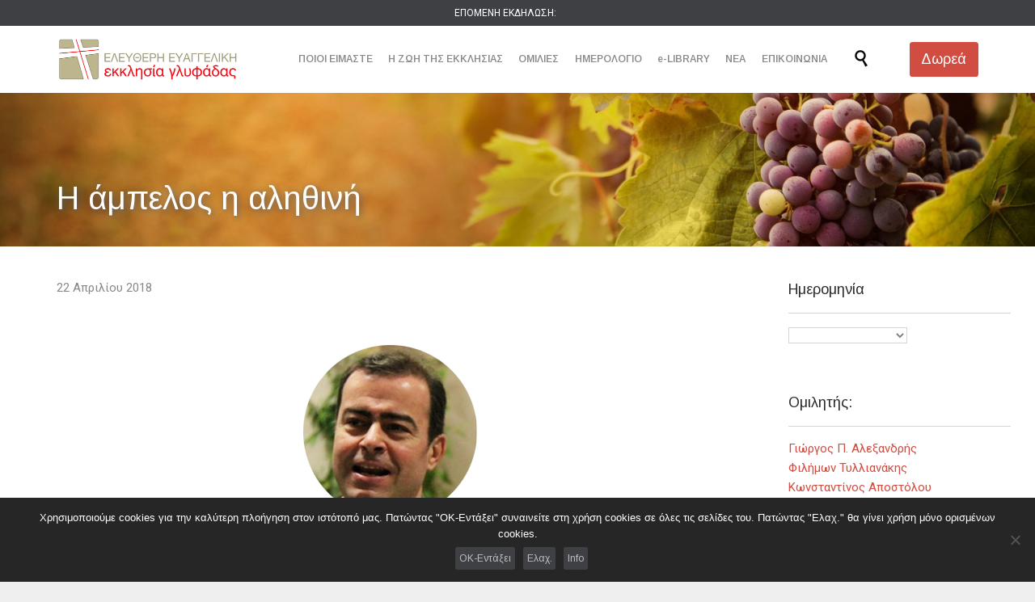

--- FILE ---
content_type: text/html; charset=UTF-8
request_url: https://www.glfchurch.gr/sermon/i-ampelos-i-alithini/
body_size: 76060
content:

<!DOCTYPE html>
<html lang="el" class="no-ie no-js">

<head>
	<meta charset="UTF-8" />
	<meta http-equiv="X-UA-Compatible" content="IE=edge,chrome=1" />
	<meta name="viewport" content="width=device-width, initial-scale=1">

	<link rel="pingback" href="https://www.glfchurch.gr/xmlrpc.php" />
	<title>Η άμπελος η αληθινή &#8211; Ελεύθερη Ευαγγελική Εκκλησία Γλυφάδας</title>
<meta name='robots' content='max-image-preview:large' />
	<style>img:is([sizes="auto" i], [sizes^="auto," i]) { contain-intrinsic-size: 3000px 1500px }</style>
	<link rel='dns-prefetch' href='//fonts.googleapis.com' />
<link rel="alternate" type="application/rss+xml" title="Ροή RSS &raquo; Ελεύθερη Ευαγγελική Εκκλησία Γλυφάδας" href="https://www.glfchurch.gr/feed/" />
<link rel="alternate" type="application/rss+xml" title="Ροή Σχολίων &raquo; Ελεύθερη Ευαγγελική Εκκλησία Γλυφάδας" href="https://www.glfchurch.gr/comments/feed/" />
<link rel="alternate" type="text/calendar" title="Ελεύθερη Ευαγγελική Εκκλησία Γλυφάδας &raquo; iCal Feed" href="https://www.glfchurch.gr/events/?ical=1" />
<link rel="alternate" type="application/rss+xml" title="Ροή Σχολίων Ελεύθερη Ευαγγελική Εκκλησία Γλυφάδας &raquo; Η άμπελος η αληθινή" href="https://www.glfchurch.gr/sermon/i-ampelos-i-alithini/feed/" />
<script type="text/javascript">
/* <![CDATA[ */
window._wpemojiSettings = {"baseUrl":"https:\/\/s.w.org\/images\/core\/emoji\/15.0.3\/72x72\/","ext":".png","svgUrl":"https:\/\/s.w.org\/images\/core\/emoji\/15.0.3\/svg\/","svgExt":".svg","source":{"concatemoji":"https:\/\/www.glfchurch.gr\/wp-includes\/js\/wp-emoji-release.min.js?ver=6.7.3"}};
/*! This file is auto-generated */
!function(i,n){var o,s,e;function c(e){try{var t={supportTests:e,timestamp:(new Date).valueOf()};sessionStorage.setItem(o,JSON.stringify(t))}catch(e){}}function p(e,t,n){e.clearRect(0,0,e.canvas.width,e.canvas.height),e.fillText(t,0,0);var t=new Uint32Array(e.getImageData(0,0,e.canvas.width,e.canvas.height).data),r=(e.clearRect(0,0,e.canvas.width,e.canvas.height),e.fillText(n,0,0),new Uint32Array(e.getImageData(0,0,e.canvas.width,e.canvas.height).data));return t.every(function(e,t){return e===r[t]})}function u(e,t,n){switch(t){case"flag":return n(e,"\ud83c\udff3\ufe0f\u200d\u26a7\ufe0f","\ud83c\udff3\ufe0f\u200b\u26a7\ufe0f")?!1:!n(e,"\ud83c\uddfa\ud83c\uddf3","\ud83c\uddfa\u200b\ud83c\uddf3")&&!n(e,"\ud83c\udff4\udb40\udc67\udb40\udc62\udb40\udc65\udb40\udc6e\udb40\udc67\udb40\udc7f","\ud83c\udff4\u200b\udb40\udc67\u200b\udb40\udc62\u200b\udb40\udc65\u200b\udb40\udc6e\u200b\udb40\udc67\u200b\udb40\udc7f");case"emoji":return!n(e,"\ud83d\udc26\u200d\u2b1b","\ud83d\udc26\u200b\u2b1b")}return!1}function f(e,t,n){var r="undefined"!=typeof WorkerGlobalScope&&self instanceof WorkerGlobalScope?new OffscreenCanvas(300,150):i.createElement("canvas"),a=r.getContext("2d",{willReadFrequently:!0}),o=(a.textBaseline="top",a.font="600 32px Arial",{});return e.forEach(function(e){o[e]=t(a,e,n)}),o}function t(e){var t=i.createElement("script");t.src=e,t.defer=!0,i.head.appendChild(t)}"undefined"!=typeof Promise&&(o="wpEmojiSettingsSupports",s=["flag","emoji"],n.supports={everything:!0,everythingExceptFlag:!0},e=new Promise(function(e){i.addEventListener("DOMContentLoaded",e,{once:!0})}),new Promise(function(t){var n=function(){try{var e=JSON.parse(sessionStorage.getItem(o));if("object"==typeof e&&"number"==typeof e.timestamp&&(new Date).valueOf()<e.timestamp+604800&&"object"==typeof e.supportTests)return e.supportTests}catch(e){}return null}();if(!n){if("undefined"!=typeof Worker&&"undefined"!=typeof OffscreenCanvas&&"undefined"!=typeof URL&&URL.createObjectURL&&"undefined"!=typeof Blob)try{var e="postMessage("+f.toString()+"("+[JSON.stringify(s),u.toString(),p.toString()].join(",")+"));",r=new Blob([e],{type:"text/javascript"}),a=new Worker(URL.createObjectURL(r),{name:"wpTestEmojiSupports"});return void(a.onmessage=function(e){c(n=e.data),a.terminate(),t(n)})}catch(e){}c(n=f(s,u,p))}t(n)}).then(function(e){for(var t in e)n.supports[t]=e[t],n.supports.everything=n.supports.everything&&n.supports[t],"flag"!==t&&(n.supports.everythingExceptFlag=n.supports.everythingExceptFlag&&n.supports[t]);n.supports.everythingExceptFlag=n.supports.everythingExceptFlag&&!n.supports.flag,n.DOMReady=!1,n.readyCallback=function(){n.DOMReady=!0}}).then(function(){return e}).then(function(){var e;n.supports.everything||(n.readyCallback(),(e=n.source||{}).concatemoji?t(e.concatemoji):e.wpemoji&&e.twemoji&&(t(e.twemoji),t(e.wpemoji)))}))}((window,document),window._wpemojiSettings);
/* ]]> */
</script>
<link rel='stylesheet' id='otw_grid_manager-css' href='https://www.glfchurch.gr/wp-content/plugins/widgetize-pages-light/include/otw_components/otw_grid_manager_light/css/otw-grid.css?ver=1.1' type='text/css' media='all' />
<link rel='stylesheet' id='layerslider-css' href='https://www.glfchurch.gr/wp-content/plugins/layerslider/assets/static/layerslider/css/layerslider.css?ver=7.2.5' type='text/css' media='all' />
<link rel='stylesheet' id='ls-google-fonts-css' href='https://fonts.googleapis.com/css?family=Lato:100,100i,200,200i,300,300i,400,400i,500,500i,600,600i,700,700i,800,800i,900,900i%7COpen+Sans:100,100i,200,200i,300,300i,400,400i,500,500i,600,600i,700,700i,800,800i,900,900i%7CIndie+Flower:100,100i,200,200i,300,300i,400,400i,500,500i,600,600i,700,700i,800,800i,900,900i%7COswald:100,100i,200,200i,300,300i,400,400i,500,500i,600,600i,700,700i,800,800i,900,900i' type='text/css' media='all' />
<style id='wp-emoji-styles-inline-css' type='text/css'>

	img.wp-smiley, img.emoji {
		display: inline !important;
		border: none !important;
		box-shadow: none !important;
		height: 1em !important;
		width: 1em !important;
		margin: 0 0.07em !important;
		vertical-align: -0.1em !important;
		background: none !important;
		padding: 0 !important;
	}
</style>
<link rel='stylesheet' id='wp-block-library-css' href='https://www.glfchurch.gr/wp-includes/css/dist/block-library/style.min.css?ver=6.7.3' type='text/css' media='all' />
<style id='classic-theme-styles-inline-css' type='text/css'>
/*! This file is auto-generated */
.wp-block-button__link{color:#fff;background-color:#32373c;border-radius:9999px;box-shadow:none;text-decoration:none;padding:calc(.667em + 2px) calc(1.333em + 2px);font-size:1.125em}.wp-block-file__button{background:#32373c;color:#fff;text-decoration:none}
</style>
<style id='global-styles-inline-css' type='text/css'>
:root{--wp--preset--aspect-ratio--square: 1;--wp--preset--aspect-ratio--4-3: 4/3;--wp--preset--aspect-ratio--3-4: 3/4;--wp--preset--aspect-ratio--3-2: 3/2;--wp--preset--aspect-ratio--2-3: 2/3;--wp--preset--aspect-ratio--16-9: 16/9;--wp--preset--aspect-ratio--9-16: 9/16;--wp--preset--color--black: #000000;--wp--preset--color--cyan-bluish-gray: #abb8c3;--wp--preset--color--white: #ffffff;--wp--preset--color--pale-pink: #f78da7;--wp--preset--color--vivid-red: #cf2e2e;--wp--preset--color--luminous-vivid-orange: #ff6900;--wp--preset--color--luminous-vivid-amber: #fcb900;--wp--preset--color--light-green-cyan: #7bdcb5;--wp--preset--color--vivid-green-cyan: #00d084;--wp--preset--color--pale-cyan-blue: #8ed1fc;--wp--preset--color--vivid-cyan-blue: #0693e3;--wp--preset--color--vivid-purple: #9b51e0;--wp--preset--gradient--vivid-cyan-blue-to-vivid-purple: linear-gradient(135deg,rgba(6,147,227,1) 0%,rgb(155,81,224) 100%);--wp--preset--gradient--light-green-cyan-to-vivid-green-cyan: linear-gradient(135deg,rgb(122,220,180) 0%,rgb(0,208,130) 100%);--wp--preset--gradient--luminous-vivid-amber-to-luminous-vivid-orange: linear-gradient(135deg,rgba(252,185,0,1) 0%,rgba(255,105,0,1) 100%);--wp--preset--gradient--luminous-vivid-orange-to-vivid-red: linear-gradient(135deg,rgba(255,105,0,1) 0%,rgb(207,46,46) 100%);--wp--preset--gradient--very-light-gray-to-cyan-bluish-gray: linear-gradient(135deg,rgb(238,238,238) 0%,rgb(169,184,195) 100%);--wp--preset--gradient--cool-to-warm-spectrum: linear-gradient(135deg,rgb(74,234,220) 0%,rgb(151,120,209) 20%,rgb(207,42,186) 40%,rgb(238,44,130) 60%,rgb(251,105,98) 80%,rgb(254,248,76) 100%);--wp--preset--gradient--blush-light-purple: linear-gradient(135deg,rgb(255,206,236) 0%,rgb(152,150,240) 100%);--wp--preset--gradient--blush-bordeaux: linear-gradient(135deg,rgb(254,205,165) 0%,rgb(254,45,45) 50%,rgb(107,0,62) 100%);--wp--preset--gradient--luminous-dusk: linear-gradient(135deg,rgb(255,203,112) 0%,rgb(199,81,192) 50%,rgb(65,88,208) 100%);--wp--preset--gradient--pale-ocean: linear-gradient(135deg,rgb(255,245,203) 0%,rgb(182,227,212) 50%,rgb(51,167,181) 100%);--wp--preset--gradient--electric-grass: linear-gradient(135deg,rgb(202,248,128) 0%,rgb(113,206,126) 100%);--wp--preset--gradient--midnight: linear-gradient(135deg,rgb(2,3,129) 0%,rgb(40,116,252) 100%);--wp--preset--font-size--small: 13px;--wp--preset--font-size--medium: 20px;--wp--preset--font-size--large: 36px;--wp--preset--font-size--x-large: 42px;--wp--preset--spacing--20: 0.44rem;--wp--preset--spacing--30: 0.67rem;--wp--preset--spacing--40: 1rem;--wp--preset--spacing--50: 1.5rem;--wp--preset--spacing--60: 2.25rem;--wp--preset--spacing--70: 3.38rem;--wp--preset--spacing--80: 5.06rem;--wp--preset--shadow--natural: 6px 6px 9px rgba(0, 0, 0, 0.2);--wp--preset--shadow--deep: 12px 12px 50px rgba(0, 0, 0, 0.4);--wp--preset--shadow--sharp: 6px 6px 0px rgba(0, 0, 0, 0.2);--wp--preset--shadow--outlined: 6px 6px 0px -3px rgba(255, 255, 255, 1), 6px 6px rgba(0, 0, 0, 1);--wp--preset--shadow--crisp: 6px 6px 0px rgba(0, 0, 0, 1);}:where(.is-layout-flex){gap: 0.5em;}:where(.is-layout-grid){gap: 0.5em;}body .is-layout-flex{display: flex;}.is-layout-flex{flex-wrap: wrap;align-items: center;}.is-layout-flex > :is(*, div){margin: 0;}body .is-layout-grid{display: grid;}.is-layout-grid > :is(*, div){margin: 0;}:where(.wp-block-columns.is-layout-flex){gap: 2em;}:where(.wp-block-columns.is-layout-grid){gap: 2em;}:where(.wp-block-post-template.is-layout-flex){gap: 1.25em;}:where(.wp-block-post-template.is-layout-grid){gap: 1.25em;}.has-black-color{color: var(--wp--preset--color--black) !important;}.has-cyan-bluish-gray-color{color: var(--wp--preset--color--cyan-bluish-gray) !important;}.has-white-color{color: var(--wp--preset--color--white) !important;}.has-pale-pink-color{color: var(--wp--preset--color--pale-pink) !important;}.has-vivid-red-color{color: var(--wp--preset--color--vivid-red) !important;}.has-luminous-vivid-orange-color{color: var(--wp--preset--color--luminous-vivid-orange) !important;}.has-luminous-vivid-amber-color{color: var(--wp--preset--color--luminous-vivid-amber) !important;}.has-light-green-cyan-color{color: var(--wp--preset--color--light-green-cyan) !important;}.has-vivid-green-cyan-color{color: var(--wp--preset--color--vivid-green-cyan) !important;}.has-pale-cyan-blue-color{color: var(--wp--preset--color--pale-cyan-blue) !important;}.has-vivid-cyan-blue-color{color: var(--wp--preset--color--vivid-cyan-blue) !important;}.has-vivid-purple-color{color: var(--wp--preset--color--vivid-purple) !important;}.has-black-background-color{background-color: var(--wp--preset--color--black) !important;}.has-cyan-bluish-gray-background-color{background-color: var(--wp--preset--color--cyan-bluish-gray) !important;}.has-white-background-color{background-color: var(--wp--preset--color--white) !important;}.has-pale-pink-background-color{background-color: var(--wp--preset--color--pale-pink) !important;}.has-vivid-red-background-color{background-color: var(--wp--preset--color--vivid-red) !important;}.has-luminous-vivid-orange-background-color{background-color: var(--wp--preset--color--luminous-vivid-orange) !important;}.has-luminous-vivid-amber-background-color{background-color: var(--wp--preset--color--luminous-vivid-amber) !important;}.has-light-green-cyan-background-color{background-color: var(--wp--preset--color--light-green-cyan) !important;}.has-vivid-green-cyan-background-color{background-color: var(--wp--preset--color--vivid-green-cyan) !important;}.has-pale-cyan-blue-background-color{background-color: var(--wp--preset--color--pale-cyan-blue) !important;}.has-vivid-cyan-blue-background-color{background-color: var(--wp--preset--color--vivid-cyan-blue) !important;}.has-vivid-purple-background-color{background-color: var(--wp--preset--color--vivid-purple) !important;}.has-black-border-color{border-color: var(--wp--preset--color--black) !important;}.has-cyan-bluish-gray-border-color{border-color: var(--wp--preset--color--cyan-bluish-gray) !important;}.has-white-border-color{border-color: var(--wp--preset--color--white) !important;}.has-pale-pink-border-color{border-color: var(--wp--preset--color--pale-pink) !important;}.has-vivid-red-border-color{border-color: var(--wp--preset--color--vivid-red) !important;}.has-luminous-vivid-orange-border-color{border-color: var(--wp--preset--color--luminous-vivid-orange) !important;}.has-luminous-vivid-amber-border-color{border-color: var(--wp--preset--color--luminous-vivid-amber) !important;}.has-light-green-cyan-border-color{border-color: var(--wp--preset--color--light-green-cyan) !important;}.has-vivid-green-cyan-border-color{border-color: var(--wp--preset--color--vivid-green-cyan) !important;}.has-pale-cyan-blue-border-color{border-color: var(--wp--preset--color--pale-cyan-blue) !important;}.has-vivid-cyan-blue-border-color{border-color: var(--wp--preset--color--vivid-cyan-blue) !important;}.has-vivid-purple-border-color{border-color: var(--wp--preset--color--vivid-purple) !important;}.has-vivid-cyan-blue-to-vivid-purple-gradient-background{background: var(--wp--preset--gradient--vivid-cyan-blue-to-vivid-purple) !important;}.has-light-green-cyan-to-vivid-green-cyan-gradient-background{background: var(--wp--preset--gradient--light-green-cyan-to-vivid-green-cyan) !important;}.has-luminous-vivid-amber-to-luminous-vivid-orange-gradient-background{background: var(--wp--preset--gradient--luminous-vivid-amber-to-luminous-vivid-orange) !important;}.has-luminous-vivid-orange-to-vivid-red-gradient-background{background: var(--wp--preset--gradient--luminous-vivid-orange-to-vivid-red) !important;}.has-very-light-gray-to-cyan-bluish-gray-gradient-background{background: var(--wp--preset--gradient--very-light-gray-to-cyan-bluish-gray) !important;}.has-cool-to-warm-spectrum-gradient-background{background: var(--wp--preset--gradient--cool-to-warm-spectrum) !important;}.has-blush-light-purple-gradient-background{background: var(--wp--preset--gradient--blush-light-purple) !important;}.has-blush-bordeaux-gradient-background{background: var(--wp--preset--gradient--blush-bordeaux) !important;}.has-luminous-dusk-gradient-background{background: var(--wp--preset--gradient--luminous-dusk) !important;}.has-pale-ocean-gradient-background{background: var(--wp--preset--gradient--pale-ocean) !important;}.has-electric-grass-gradient-background{background: var(--wp--preset--gradient--electric-grass) !important;}.has-midnight-gradient-background{background: var(--wp--preset--gradient--midnight) !important;}.has-small-font-size{font-size: var(--wp--preset--font-size--small) !important;}.has-medium-font-size{font-size: var(--wp--preset--font-size--medium) !important;}.has-large-font-size{font-size: var(--wp--preset--font-size--large) !important;}.has-x-large-font-size{font-size: var(--wp--preset--font-size--x-large) !important;}
:where(.wp-block-post-template.is-layout-flex){gap: 1.25em;}:where(.wp-block-post-template.is-layout-grid){gap: 1.25em;}
:where(.wp-block-columns.is-layout-flex){gap: 2em;}:where(.wp-block-columns.is-layout-grid){gap: 2em;}
:root :where(.wp-block-pullquote){font-size: 1.5em;line-height: 1.6;}
</style>
<link rel='stylesheet' id='contact-form-7-css' href='https://www.glfchurch.gr/wp-content/plugins/contact-form-7/includes/css/styles.css?ver=6.1.4' type='text/css' media='all' />
<link rel='stylesheet' id='cookie-notice-front-css' href='https://www.glfchurch.gr/wp-content/plugins/cookie-notice/css/front.min.css?ver=2.5.11' type='text/css' media='all' />
<link rel='stylesheet' id='wpv-gfonts-css' href='//fonts.googleapis.com/css?family=Arimo%3Anormal%2C300%2C600%2Cbold%7CRoboto%3Anormal%2Citalic%2Cbold&#038;subset=latin%2Cgreek%2Cgreek-ext&#038;ver=38.1' type='text/css' media='all' />
<link rel='stylesheet' id='front-magnific-popup-css' href='https://www.glfchurch.gr/wp-content/themes/church-event/wpv_theme/assets/css/magnific.css?ver=6.7.3' type='text/css' media='all' />
<link rel='stylesheet' id='vamtam-front-all-css' href='https://www.glfchurch.gr/wp-content/themes/church-event/cache/all.css?ver=1652176034' type='text/css' media='all' />
<style id='vamtam-front-all-inline-css' type='text/css'>
.page-id-1849 .page-header .title {
padding-top: 60px;
}

.single-event-after-sidebars-1 .google_map {
display: none;
}

.single-wpv_sermon h1, .page-header-content h1 {
 text-shadow: 2px 2px 8px #5e5e5e;
}

.team-member-position {
color: #fc000d;
font-size: 18px;
}

.wpv-tribe-single-media .wpv-single-event-schedule .wpv-single-event-schedule-block {
color: #000 !important;
}

.wpv-tribe-single-media .wpv-single-event-schedule .wpv-single-event-schedule-block span {
color: #5d5d5d !important;
}

.wpv_authors .author_name h6 a {
    font-size: 15px !important;
}

.wpv-single-event-after-details .sep{
margin: 10px 0;
}


.wpv-tribe-single-media .wpv-single-event-schedule .wpv-single-event-schedule-block {
  font-weight:bold;
}

.wpv-tribe-single-media .wpv-single-event-schedule .wpv-single-event-schedule-block span {
  font-weight:normal;
}

.tribe-events-cal-links { display: none !important }

.tribe-events-tooltip .tribe-events-event-body .tribe-events-event-thumb img {
max-width: 100%;
    max-height: 100%;
}

/* Welcome page only! */
.screens .linkarea img{
	box-shadow: 0px 2px 4px 0px rgba(0,0,0,0.10);
	transition: all .3s ease;
	border-radius: 2px;
}

.screens .linkarea img:hover {
	box-shadow: 0px 2px 20px 0px rgba(0,0,0,0.16);
	margin-top: -10px;
}

[class*=" sermon_calendar-"]:before {
			padding-right: 5px;			
			font-size: 20px;
			font-family: icomoon;
}
.sermon_calendar-1:before {
  content: 0xe0b9;
}

.page-id-24672 #style-switcher{
display: none;
}

.w-header {
	text-align: center;
}
.w-header .grid-1-5{
	display: inline-block;
	float: none;
	vertical-align: top:
}
.w-header h3{
	margin: 0px;
	font-weight: 600;
	color: #fff;
}
.w-header p{
	margin-top: 0.5em
}
.w-header .sep{
	opacity: 0.2;
}
.w-header h1, .w-header h4, .w-header p, .w-white{
	color: #fff !important;
}

body.page-id-24672.no-header-sidebars.no-page-header .page-wrapper{
	padding-top: 0px;
}

.page-id-24672 h2{
	font-size: 3em;
	line-height: 1em;
	font-weight: 100;
	color: #7C8A8D;
	margin-bottom: 10px;
}

.big-text {
	font-size: 1.3em;
	line-height: 1.2em;
	font-weight: 100
}

.plugin-logos img{
	padding: 0px 20px;
	display: inline-block;
}


.more-testimonials{
	border: solid 1px #EDEDED;
	text-align: center;
	padding: 20px 30px;
	border: 1px solid #D9D9D9;
}
.more-testimonials h3{
	margin-bottom: 9px;
	margin-top: 6px;
}
.more-testimonials p{
	margin-top: 0px;
}
.dark-bg h2{
	color: #fff !important;
}

@media (max-width: 958px){
.twitter-button{
	margin-bottom: 20px;
}
body.page-id-24672 .row{
	margin-bottom: 0px;
}
.w-hide-bg{
	padding:0px !important;
	background-image: none !important;
}
.dark-bg{
	background-image: none !important;
}

.w-mobile-hide{
	display: none;
}
.w-hide-bg .push{
	display: none;
}
}


.wpv-sermon-wrapper .left-part img {
mask: none;
}


</style>
<script type="text/javascript" src="https://www.glfchurch.gr/wp-includes/js/jquery/jquery.min.js?ver=3.7.1" id="jquery-core-js"></script>
<script type="text/javascript" src="https://www.glfchurch.gr/wp-includes/js/jquery/jquery-migrate.min.js?ver=3.4.1" id="jquery-migrate-js"></script>
<script type="text/javascript" id="layerslider-utils-js-extra">
/* <![CDATA[ */
var LS_Meta = {"v":"7.2.5","fixGSAP":"1"};
/* ]]> */
</script>
<script type="text/javascript" src="https://www.glfchurch.gr/wp-content/plugins/layerslider/assets/static/layerslider/js/layerslider.utils.js?ver=7.2.5" id="layerslider-utils-js"></script>
<script type="text/javascript" src="https://www.glfchurch.gr/wp-content/plugins/layerslider/assets/static/layerslider/js/layerslider.kreaturamedia.jquery.js?ver=7.2.5" id="layerslider-js"></script>
<script type="text/javascript" src="https://www.glfchurch.gr/wp-content/plugins/layerslider/assets/static/layerslider/js/layerslider.transitions.js?ver=7.2.5" id="layerslider-transitions-js"></script>
<script type="text/javascript" id="cookie-notice-front-js-before">
/* <![CDATA[ */
var cnArgs = {"ajaxUrl":"https:\/\/www.glfchurch.gr\/wp-admin\/admin-ajax.php","nonce":"639c57a44a","hideEffect":"none","position":"bottom","onScroll":false,"onScrollOffset":100,"onClick":false,"cookieName":"cookie_notice_accepted","cookieTime":15811200,"cookieTimeRejected":2592000,"globalCookie":false,"redirection":false,"cache":false,"revokeCookies":false,"revokeCookiesOpt":"automatic"};
/* ]]> */
</script>
<script type="text/javascript" src="https://www.glfchurch.gr/wp-content/plugins/cookie-notice/js/front.min.js?ver=2.5.11" id="cookie-notice-front-js"></script>
<script type="text/javascript" src="https://www.glfchurch.gr/wp-content/plugins/vamtam-love-it//includes/js/jquery.cookie.js?ver=6.7.3" id="jquery-cookie-js"></script>
<script type="text/javascript" id="love-it-js-extra">
/* <![CDATA[ */
var love_it_vars = {"ajaxurl":"https:\/\/www.glfchurch.gr\/wp-admin\/admin-ajax.php","nonce":"e32ff90ae3","already_loved_message":"You have already loved this item.","error_message":"Sorry, there was a problem processing your request.","logged_in":""};
/* ]]> */
</script>
<script type="text/javascript" src="https://www.glfchurch.gr/wp-content/plugins/vamtam-love-it//includes/js/love-it.js?ver=6.7.3" id="love-it-js"></script>
<meta name="generator" content="Powered by LayerSlider 7.2.5 - Multi-Purpose, Responsive, Parallax, Mobile-Friendly Slider Plugin for WordPress." />
<!-- LayerSlider updates and docs at: https://layerslider.com -->
<link rel="https://api.w.org/" href="https://www.glfchurch.gr/wp-json/" /><link rel="EditURI" type="application/rsd+xml" title="RSD" href="https://www.glfchurch.gr/xmlrpc.php?rsd" />
<meta name="generator" content="WordPress 6.7.3" />
<link rel="canonical" href="https://www.glfchurch.gr/sermon/i-ampelos-i-alithini/" />
<link rel='shortlink' href='https://www.glfchurch.gr/?p=27223' />
<link rel="alternate" title="oEmbed (JSON)" type="application/json+oembed" href="https://www.glfchurch.gr/wp-json/oembed/1.0/embed?url=https%3A%2F%2Fwww.glfchurch.gr%2Fsermon%2Fi-ampelos-i-alithini%2F" />
<link rel="alternate" title="oEmbed (XML)" type="text/xml+oembed" href="https://www.glfchurch.gr/wp-json/oembed/1.0/embed?url=https%3A%2F%2Fwww.glfchurch.gr%2Fsermon%2Fi-ampelos-i-alithini%2F&#038;format=xml" />
<meta name="tec-api-version" content="v1"><meta name="tec-api-origin" content="https://www.glfchurch.gr"><link rel="alternate" href="https://www.glfchurch.gr/wp-json/tribe/events/v1/" /><link rel="icon" href="https://www.glfchurch.gr/wp-content/uploads/cropped-favicon-32x32.png" sizes="32x32" />
<link rel="icon" href="https://www.glfchurch.gr/wp-content/uploads/cropped-favicon-192x192.png" sizes="192x192" />
<link rel="apple-touch-icon" href="https://www.glfchurch.gr/wp-content/uploads/cropped-favicon-180x180.png" />
<meta name="msapplication-TileImage" content="https://www.glfchurch.gr/wp-content/uploads/cropped-favicon-270x270.png" />
</head>
<body data-rsssl=1 class="wpv_sermon-template-default single single-wpv_sermon postid-27223 layout-right-only cookies-not-set tribe-no-js full pagination-load-more sticky-header-type-normal wpv-not-scrolled has-page-header cbox-share-facebook cbox-share-googleplus cbox-share-pinterest no-header-slider no-header-sidebars responsive-layout no-breadcrumbs no-slider-button-thumbnails sticky-header">
	<span id="top"></span>
		<div id="page" class="main-container">

		<div class="fixed-header-box layout-logo-menu">
	<header class="main-header layout-logo-menu">
			<div id="top-nav-wrapper">
				<nav class="top-nav ctext">
			<div class="limit-wrapper top-nav-inner">
				<div class="row">
					<div class="row">
						<div class="grid-1-2 textcenter" id="top-nav-text">
	<span style="color: #ffffff;">ΕΠΟΜΕΝΗ ΕΚΔΗΛΩΣΗ:</span> </div>					</div>
				</div>
			</div>
		</nav>
			</div>

		<div class="limit-wrapper">
	<div class="header-contents">
		<div class="first-row">
			<div class="logo-wrapper">
	<a href="#" id="mp-menu-trigger" class="icon-b" data-icon="&#57801;">Open/Close Menu</a>
		<a href="https://www.glfchurch.gr" title="Ελεύθερη Ευαγγελική Εκκλησία Γλυφάδας" class="logo " style="min-width:225px">			<img src="https://www.glfchurch.gr/wp-content/uploads/glfchurch-logo.png" alt="Ελεύθερη Ευαγγελική Εκκλησία Γλυφάδας" class="normal-logo" height="60.5" style="padding: 7.25px 0; max-height: 60.5px;"/>
							<img src="https://www.glfchurch.gr/wp-content/uploads/glfchurch-logo-white.png" alt="Ελεύθερη Ευαγγελική Εκκλησία Γλυφάδας" class="alternative-logo" height="121" style="padding: 7.25px 0; max-height: 60.5px;"/>
						</a>
				<span class="logo-tagline">Άλλος ένας ιστότοπος WordPress</span>
		<div class="mobile-logo-additions">
							<button class="header-search icon wpv-overlay-search-trigger">&#57645;</button>
			</div>
</div>

		</div>

		<div class="second-row has-search">
			<div id="menus">
				<nav id="main-menu">
		<a href="#main" title="Skip to content" class="visuallyhidden">Skip to content</a>
	<div class="menu-main-menu-container"><ul id="menu-main-menu" class="menu"><li id="menu-item-25705" class="menu-item menu-item-type-custom menu-item-object-custom menu-item-has-children menu-item-25705"><a href="#"><span>ΠΟΙΟΙ ΕΙΜΑΣΤΕ</span></a>
<div class='sub-menu-wrapper'><ul class="sub-menu">
	<li id="menu-item-24824" class="menu-item menu-item-type-post_type menu-item-object-page menu-item-24824"><a href="https://www.glfchurch.gr/about/we-believe/"><span>Τι πιστεύουμε</span></a></li>
	<li id="menu-item-24680" class="menu-item menu-item-type-post_type menu-item-object-page menu-item-24680"><a href="https://www.glfchurch.gr/about/our-vision/"><span>Το όραμά μας</span></a></li>
	<li id="menu-item-24678" class="menu-item menu-item-type-post_type menu-item-object-page menu-item-24678"><a href="https://www.glfchurch.gr/about/history/"><span>Σύντομο ιστορικό</span></a></li>
	<li id="menu-item-24675" class="menu-item menu-item-type-post_type menu-item-object-page menu-item-24675"><a href="https://www.glfchurch.gr/about/faq/"><span>Συχνές ερωτήσεις</span></a></li>
	<li id="menu-item-24679" class="menu-item menu-item-type-post_type menu-item-object-page menu-item-24679"><a href="https://www.glfchurch.gr/about/where-to-find-us/"><span>Πού βρισκόμαστε</span></a></li>
</ul></div>
</li>
<li id="menu-item-24774" class="menu-item menu-item-type-custom menu-item-object-custom menu-item-has-children menu-item-24774"><a href="#"><span>Η ΖΩΗ ΤΗΣ ΕΚΚΛΗΣΙΑΣ</span></a>
<div class='sub-menu-wrapper'><ul class="sub-menu">
	<li id="menu-item-24798" class="menu-item menu-item-type-post_type menu-item-object-page menu-item-24798"><a href="https://www.glfchurch.gr/church/congregation-hours/"><span>Ώρες συναθροίσεων</span></a></li>
	<li id="menu-item-25139" class="menu-item menu-item-type-post_type menu-item-object-page menu-item-25139"><a href="https://www.glfchurch.gr/church/activities/"><span>Δραστηριότητες</span></a></li>
	<li id="menu-item-25140" class="menu-item menu-item-type-post_type menu-item-object-page menu-item-25140"><a href="https://www.glfchurch.gr/church/youth-group/"><span>Νέοι</span></a></li>
	<li id="menu-item-27463" class="menu-item menu-item-type-post_type menu-item-object-page menu-item-27463"><a href="https://www.glfchurch.gr/church/kyriako-sxoleio/"><span>Κυριακό Σχολείο</span></a></li>
</ul></div>
</li>
<li id="menu-item-24746" class="menu-item menu-item-type-post_type menu-item-object-page menu-item-24746"><a href="https://www.glfchurch.gr/sermons/"><span>ΟΜΙΛΙΕΣ</span></a></li>
<li id="menu-item-17" class="menu-item menu-item-type-custom menu-item-object-custom menu-item-17"><a href="/events/month/"><span>ΗΜΕΡΟΛΟΓΙΟ</span></a></li>
<li id="menu-item-24939" class="menu-item menu-item-type-custom menu-item-object-custom menu-item-has-children menu-item-24939"><a href="#"><span>e-LIBRARY</span></a>
<div class='sub-menu-wrapper'><ul class="sub-menu">
	<li id="menu-item-24940" class="menu-item menu-item-type-custom menu-item-object-custom menu-item-24940"><a target="_blank" href="https://www.bible.com/en-GB/bible/921/gen.1.fpb"><span>Η Αγία Γραφή</span></a></li>
	<li id="menu-item-24941" class="menu-item menu-item-type-post_type menu-item-object-page menu-item-24941"><a href="https://www.glfchurch.gr/e-library/videos/"><span>Videos</span></a></li>
	<li id="menu-item-25098" class="menu-item menu-item-type-post_type menu-item-object-page menu-item-25098"><a href="https://www.glfchurch.gr/e-library/articles/"><span>&#8216;Αρθρα-Μελέτες</span></a></li>
	<li id="menu-item-24961" class="menu-item menu-item-type-post_type menu-item-object-page menu-item-24961"><a href="https://www.glfchurch.gr/e-library/music/"><span>Μουσική</span></a></li>
</ul></div>
</li>
<li id="menu-item-24969" class="menu-item menu-item-type-post_type menu-item-object-page menu-item-24969"><a href="https://www.glfchurch.gr/news/"><span>ΝΕΑ</span></a></li>
<li id="menu-item-24967" class="menu-item menu-item-type-post_type menu-item-object-page menu-item-24967"><a href="https://www.glfchurch.gr/contact/"><span>ΕΠΙΚΟΙΝΩΝΙΑ</span></a></li>
</ul></div></nav>			</div>
		</div>

		
					<div class="search-wrapper">
				
<button class="header-search icon wpv-overlay-search-trigger">&#57645;</button>			</div>
		
					<div id="phone-num"><div><div id="phone-num"><div><a href="/donations/" target="_self" style="font-size: 18px;" class="button vamtam-button accent1  button-filled hover-accent2 "><span class="btext">Δωρεά</span></a></div></div></div></div>
			</div>
</div>	</header>

	</div><!-- / .fixed-header-box -->
<div class="shadow-bottom"></div>
		
		<div class="boxed-layout">
			<div class="pane-wrapper clearfix">
				<header class="header-middle row normal type-featured" style="min-height:0px">
						<div class="limit-wrapper">
				<div class="header-middle-content">
									</div>
			</div>
			</header>				<div id="main-content">
					<div id="sub-header" class="layout-right-only has-background">
	<div class="meta-header" style="background-color:#f2951c;background-image:url('https://www.glfchurch.gr/wp-content/uploads/vine2.jpg');background-repeat:no-repeat;background-size:cover;background-attachment:fixed;">
		<div class="limit-wrapper">
			<div class="meta-header-inside">
				<header class="page-header ">
				<div class="page-header-content">
											<h1 style="color:#fff;">
							<span class="title" itemprop="headline">Η άμπελος η αληθινή</span>
													</h1>
														</div>
			</header>			</div>
		</div>
	</div>
</div>					<!-- #main (do not remove this comment) -->
					<div id="main" role="main" class="layout-right-only">
												<div class="limit-wrapper">


	<div class="row page-wrapper">
		
		<article class="single-post-wrapper right-only post-27223 wpv_sermon type-wpv_sermon status-publish has-post-thumbnail hentry wpv_sermons_category-2018-04 wpv_sermons_tag-ioannis-15">
						<div class="page-content loop-wrapper clearfix full">
				<div class="post-article has-image-wrapper single">
	<div class="standard-post-format clearfix as-image ">
				<header class="single">
			<div class="content">
				<h4>
					<a href="https://www.glfchurch.gr/sermon/i-ampelos-i-alithini/" title="Η άμπελος η αληθινή" class="entry-title">Η άμπελος η αληθινή</a>
				</h4>
			</div>
		</header>
	<div class="post-content-outer single-post">

			<div class="meta-top clearfix">
										<span class="post-date" itemprop="datePublished">22 Απριλίου 2018 </span>
								</div>
	
			<div class="post-media">
			<div class='media-inner'>
				<img width="215" height="215" src="https://www.glfchurch.gr/wp-content/uploads/giorgos-p-alexadnris.png" class="attachment-single-post size-single-post wp-post-image" alt="Γιώργος Π. Αλεξανδρής" decoding="async" srcset="https://www.glfchurch.gr/wp-content/uploads/giorgos-p-alexadnris.png 215w, https://www.glfchurch.gr/wp-content/uploads/giorgos-p-alexadnris-150x150.png 150w, https://www.glfchurch.gr/wp-content/uploads/giorgos-p-alexadnris-60x60.png 60w, https://www.glfchurch.gr/wp-content/uploads/giorgos-p-alexadnris-43x43.png 43w, https://www.glfchurch.gr/wp-content/uploads/giorgos-p-alexadnris-106x106.png 106w" sizes="(min-width: 900px) 50vw, 100vw" />			</div>
		</div>
	
	<div class="post-content the-content">
	<div class="sermon-media-icons clearfix">		<a href="https://www.youtube.com/watch?v=5KIvnE-_Th4"  class="vamtam-lightbox" data-iframe="true"><span class='icon shortcode  ' style=''>&#58165;</span></a>
		<a href="https://www.glfchurch.gr/wp-content/uploads/2018.04.22.pdf"  target="_blank"><span class='icon shortcode  ' style=''>&#58228;</span></a>
<div class="hidden">
	</div></div>		<div class="sep-text single centered">
							<span class="sep-text-before"><div class="sep-text-line"></div></span>
						<div class="content">
				<h2 class="text-divider-double">
Η άμπελος η αληθινή</h2>			</div>
			<span class="sep-text-after"><div class="sep-text-line"></div></span>
					</div>
	
<div class="row "><div class="wpv-grid grid-1-1  wpv-first-level first unextended" style="padding-top:0px;padding-bottom:0px" id="wpv-column-2a1daedaa5be2e78355379faaf50bdda" ><p>Μήνυμα: Γιώργος Π. Αλεξανδρής<br />
Ανάγνωσμα: Ιωάννης 15: 1-8<br />
22 Απριλίου 2018</div></div>
<div class="row "><div class="wpv-grid grid-1-1  wpv-first-level first unextended" style="padding-top:0px;padding-bottom:0px" id="wpv-column-0066cc080b5a993c780b4e980979c786" ><p><img fetchpriority="high" decoding="async" class="aligncenter size-full wp-image-27219" src="https://www.glfchurch.gr/wp-content/uploads/vine2.jpg" alt="Η άμπελος η αληθινή" width="1920" height="1200" srcset="https://www.glfchurch.gr/wp-content/uploads/vine2.jpg 1920w, https://www.glfchurch.gr/wp-content/uploads/vine2-300x188.jpg 300w, https://www.glfchurch.gr/wp-content/uploads/vine2-768x480.jpg 768w, https://www.glfchurch.gr/wp-content/uploads/vine2-1024x640.jpg 1024w, https://www.glfchurch.gr/wp-content/uploads/vine2-600x375.jpg 600w, https://www.glfchurch.gr/wp-content/uploads/vine2-1140x713.jpg 1140w, https://www.glfchurch.gr/wp-content/uploads/vine2-555x347.jpg 555w, https://www.glfchurch.gr/wp-content/uploads/vine2-360x225.jpg 360w, https://www.glfchurch.gr/wp-content/uploads/vine2-262x164.jpg 262w" sizes="(max-width: 1920px) 100vw, 1920px" /></div></div>
		<h2 class="text-divider-double">			
Σειρά<br />
		</h2>		<div class="sep"></div>	
<div class="row "><div class="wpv-grid grid-1-1  wpv-first-level first unextended" style="padding-top:0px;padding-bottom:0px" id="wpv-column-caf3635dc12ee9770abb1c94642ce06c" ><p><img decoding="async" class="aligncenter size-full wp-image-26952" src="https://www.glfchurch.gr/wp-content/uploads/λίγο-ακόμη-θα-είμαι-μαζί-σας2.jpg" alt="λίγο ακόμη θα είμαι μαζί σας 2" width="1575" height="1221" srcset="https://www.glfchurch.gr/wp-content/uploads/λίγο-ακόμη-θα-είμαι-μαζί-σας2.jpg 1575w, https://www.glfchurch.gr/wp-content/uploads/λίγο-ακόμη-θα-είμαι-μαζί-σας2-300x233.jpg 300w, https://www.glfchurch.gr/wp-content/uploads/λίγο-ακόμη-θα-είμαι-μαζί-σας2-768x595.jpg 768w, https://www.glfchurch.gr/wp-content/uploads/λίγο-ακόμη-θα-είμαι-μαζί-σας2-1024x794.jpg 1024w, https://www.glfchurch.gr/wp-content/uploads/λίγο-ακόμη-θα-είμαι-μαζί-σας2-600x465.jpg 600w, https://www.glfchurch.gr/wp-content/uploads/λίγο-ακόμη-θα-είμαι-μαζί-σας2-1140x884.jpg 1140w, https://www.glfchurch.gr/wp-content/uploads/λίγο-ακόμη-θα-είμαι-μαζί-σας2-555x430.jpg 555w, https://www.glfchurch.gr/wp-content/uploads/λίγο-ακόμη-θα-είμαι-μαζί-σας2-360x279.jpg 360w, https://www.glfchurch.gr/wp-content/uploads/λίγο-ακόμη-θα-είμαι-μαζί-σας2-262x203.jpg 262w" sizes="(max-width: 1575px) 100vw, 1575px" /></div></div>
 </div>
	
	<div class="clearfix share-btns">
	<div class="sep-3"></div>
	<ul class="socialcount" data-url="https://www.glfchurch.gr/sermon/i-ampelos-i-alithini/" data-share-text="Η άμπελος η αληθινή" data-media="">
									<li class="facebook">
										<a href="https://www.facebook.com/sharer/sharer.php?u=https%3A%2F%2Fwww.glfchurch.gr%2Fsermon%2Fi-ampelos-i-alithini%2F" title="Share on Facebook">
						<span class='icon shortcode  ' style=''>&#58155;</span>						<span class="count">Like</span>
					</a>
				</li>&nbsp;
												<li class="twitter">
										<a href="https://twitter.com/intent/tweet?text=https%3A%2F%2Fwww.glfchurch.gr%2Fsermon%2Fi-ampelos-i-alithini%2F" title="Share on Twitter">
						<span class='icon shortcode  ' style=''>&#58159;</span>						<span class="count">Tweet</span>
					</a>
				</li>&nbsp;
												<li class="googleplus">
										<a href="https://plus.google.com/share?url=https%3A%2F%2Fwww.glfchurch.gr%2Fsermon%2Fi-ampelos-i-alithini%2F" title="Share on Google Plus">
						<span class='icon shortcode  ' style=''>&#58150;</span>						<span class="count">+1</span>
					</a>
				</li>&nbsp;
												<li class="pinterest">
										<a href="https://pinterest.com/pin/create/button/?url=https%3A%2F%2Fwww.glfchurch.gr%2Fsermon%2Fi-ampelos-i-alithini%2F&#038;media=https%3A%2F%2Fwww.glfchurch.gr%2Fwp-content%2Fuploads%2Fgiorgos-p-alexadnris.png" title="Share on Pinterest">
						<span class='icon shortcode  ' style=''>&#58216;</span>						<span class="count">Pin it</span>
					</a>
				</li>&nbsp;
						</ul>
</div>

</div>	</div>
</div>
				<div class="clearboth">
					

	<div id="comments">
		
	
	
	<div class="respond-box">
		<div class="respond-box-title sep-text centered keep-always">
			<div class="sep-text-before"><div class="sep-text-line"></div></div>
			<h5 class="content">Write a comment:</h5>
			<div class="sep-text-after"><div class="sep-text-line"></div></div>
		</div>

		
			<div id="respond" class="comment-respond">
		<h3 id="reply-title" class="comment-reply-title"> <small><a rel="nofollow" id="cancel-comment-reply-link" href="/sermon/i-ampelos-i-alithini/#respond" style="display:none;">Ακύρωση απάντησης</a></small></h3><form action="https://www.glfchurch.gr/wp-comments-post.php" method="post" id="commentform" class="comment-form"><div class="comment-form-comment grid-1-2 last"><label for="comment">Comment</label><textarea id="comment" name="comment" required="required" aria-required="true" placeholder="Comment"></textarea></div><div class="input-text-holder grid-1-2"><div class="comment-form-author form-input"><label for="author">Name</label> <span class="required">*</span><input id="author" name="author" type="text" required="required" value="" size="30" placeholder="Name *" /></div>
<div class="comment-form-email form-input"><label for="email">Email</label>  <span class="required">*</span><input id="email" name="email" type="email" required="required" value="" size="30" placeholder="Email *" /></div>
<div class="comment-form-url form-input"><label for="url">Website</label><input id="url" name="url" type="text" value="" size="30" placeholder="Website" /></div>	<p class="comment-notes">Your email address will not be published.</p></div>
<p class="comment-form-cookies-consent grid-1-1"><label for="wp-comment-cookies-consent"><input id="wp-comment-cookies-consent" name="wp-comment-cookies-consent" type="checkbox" value="yes" /> Save my name, email, and website in this browser for the next time I comment.</label></p>
<p class="form-submit"><input name="submit" type="submit" id="submit" class="submit" value="Δημοσίευση σχολίου" /> <input type='hidden' name='comment_post_ID' value='27223' id='comment_post_ID' />
<input type='hidden' name='comment_parent' id='comment_parent' value='0' />
</p></form>	</div><!-- #respond -->
		</div><!-- .respond-box -->
</div><!-- #comments -->

				</div>
			</div>
		</article>

					<aside class="right">
				<section id="wpv_sermon_categories-2" class="widget wpv_widget_sermon_categories"><h4 class="widget-title">Ημερομηνία</h4><select  name='cat' id='wpv_sermons_cat' class='postform'>
	<option value='-1'> </option>
	<option class="level-0" value="2025-12">Δεκέμβριος 2025</option>
	<option class="level-0" value="2025-11">Νοέμβριος 2025</option>
	<option class="level-0" value="2025-10">Οκτώβριος 2025</option>
	<option class="level-0" value="2025-09">Σεπτέμβριος 2025</option>
	<option class="level-0" value="2025-08">Αύγουστος 2025</option>
	<option class="level-0" value="2025-07">Ιούλιος 2025</option>
	<option class="level-0" value="2025-06">Ιούνιος 2025</option>
	<option class="level-0" value="2025-05">Μάιος 2025</option>
	<option class="level-0" value="2025-04">Απρίλιος 2025</option>
	<option class="level-0" value="2025-03">Μάρτιος 2025</option>
	<option class="level-0" value="2025-02">Φεβρουάριος 2025</option>
	<option class="level-0" value="2025-01">Ιανουάριος 2025</option>
	<option class="level-0" value="2024-12">Δεκέμβριος 2024</option>
	<option class="level-0" value="2024-11">Νοέμβριος 2024</option>
	<option class="level-0" value="2024-10">Οκτώβριος 2024</option>
	<option class="level-0" value="2024-09">Σεπτέμβριος 2024</option>
	<option class="level-0" value="2024-08">Αύγουστος 2024</option>
	<option class="level-0" value="2024-07">Ιούλιος 2024</option>
	<option class="level-0" value="2024-06">Ιούνιος 2024</option>
	<option class="level-0" value="2024-05">Μάιος 2024</option>
	<option class="level-0" value="2024-04">Απρίλιος 2024</option>
	<option class="level-0" value="2024-03">Μάρτιος 2024</option>
	<option class="level-0" value="2024-02">Φεβρουάριος 2024</option>
	<option class="level-0" value="2024-01">Ιανουάριος 2024</option>
	<option class="level-0" value="2023-12">Δεκέμβριος 2023</option>
	<option class="level-0" value="2023-11">Νοέμβριος 2023</option>
	<option class="level-0" value="2023-10">Οκτώβριος 2023</option>
	<option class="level-0" value="2023-09">Σεπτέμβριος 2023</option>
	<option class="level-0" value="2023-08">Αύγουστος 2023</option>
	<option class="level-0" value="2023-07">Ιούλιος 2023</option>
	<option class="level-0" value="2023-06">Ιούνιος 2023</option>
	<option class="level-0" value="2023-05">Μάιος 2023</option>
	<option class="level-0" value="2023-04">Απρίλιος 2023</option>
	<option class="level-0" value="2023-03">Μάρτιος 2023</option>
	<option class="level-0" value="2023-02">Φεβρουάριος 2023</option>
	<option class="level-0" value="2023-01">Ιανουάριος 2023</option>
	<option class="level-0" value="2022-12">Δεκέμβριος 2022</option>
	<option class="level-0" value="2022-11">Νοέμβριος 2022</option>
	<option class="level-0" value="2022-10">Οκτώβριος 2022</option>
	<option class="level-0" value="2022-09">Σεπτέμβριος 2022</option>
	<option class="level-0" value="2022-08">Αύγουστος 2022</option>
	<option class="level-0" value="2022-07">Ιούλιος 2022</option>
	<option class="level-0" value="2022-06">Ιούνιος 2022</option>
	<option class="level-0" value="2022-05">Μάιος 2022</option>
	<option class="level-0" value="2022-04">Απρίλιος 2022</option>
	<option class="level-0" value="2022-03">Μάρτιος 2022</option>
	<option class="level-0" value="2022-02">Φεβρουάριος 2022</option>
	<option class="level-0" value="2022-01">Ιανουάριος 2022</option>
	<option class="level-0" value="2021-12">Δεκέμβριος 2021</option>
	<option class="level-0" value="2021-11">Νοέμβριος 2021</option>
	<option class="level-0" value="2021-10">Οκτώβριος 2021</option>
	<option class="level-0" value="2021-09">Σεπτέμβριος 2021</option>
	<option class="level-0" value="2021-08">Αύγουστος 2021</option>
	<option class="level-0" value="2021-07">Ιούλιος 2021</option>
	<option class="level-0" value="2021-06">Ιούνιος 2021</option>
	<option class="level-0" value="2021-05">Μάιος 2021</option>
	<option class="level-0" value="2021-04">Απρίλιος 2021</option>
	<option class="level-0" value="2021-03">Μάρτιος 2021</option>
	<option class="level-0" value="2021-02">Φεβρουάριος 2021</option>
	<option class="level-0" value="2021-01">Ιανουάριος 2021</option>
	<option class="level-0" value="2020-12">Δεκέμβριος 2020</option>
	<option class="level-0" value="2020-11">Νοέμβριος 2020</option>
	<option class="level-0" value="2020-10">Οκτώβριος 2020</option>
	<option class="level-0" value="2020-09">Σεπτέμβριος 2020</option>
	<option class="level-0" value="2020-08">Αύγουστος 2020</option>
	<option class="level-0" value="2020-07">Ιούλιος 2020</option>
	<option class="level-0" value="2020-06">Ιούνιος 2020</option>
	<option class="level-0" value="2020-05">Μάιος 2020</option>
	<option class="level-0" value="2020-04">Απρίλιος 2020</option>
	<option class="level-0" value="2020-03">Μάρτιος 2020</option>
	<option class="level-0" value="2020-02">Φεβρουάριος 2020</option>
	<option class="level-0" value="2020-01">Ιανουάριος 2020</option>
	<option class="level-0" value="2019-12">Δεκέμβριος 2019</option>
	<option class="level-0" value="2019-11">Νοέμβριος 2019</option>
	<option class="level-0" value="2019-10">Οκτώβριος 2019</option>
	<option class="level-0" value="2019-09">Σεπτέμβριος 2019</option>
	<option class="level-0" value="2019-08">Αύγουστος 2019</option>
	<option class="level-0" value="2019-07">Ιούλιος 2019</option>
	<option class="level-0" value="2019-06">Ιούνιος 2019</option>
	<option class="level-0" value="2019-05">Μάιος 2019</option>
	<option class="level-0" value="2019-04">Απρίλιος 2019</option>
	<option class="level-0" value="2019-03">Μάρτιος 2019</option>
	<option class="level-0" value="2019-02">Φεβρουάριος 2019</option>
	<option class="level-0" value="2019-01">Ιανουάριος 2019</option>
	<option class="level-0" value="2018-12">Δεκέμβριος 2018</option>
	<option class="level-0" value="2018-11">Νοέμβριος 2018</option>
	<option class="level-0" value="2018-10">Οκτώβριος 2018</option>
	<option class="level-0" value="2018-09">Σεπτέμβριος 2018</option>
	<option class="level-0" value="2018-08">Αύγουστος 2018</option>
	<option class="level-0" value="2018-07">Ιούλιος 2018</option>
	<option class="level-0" value="2018-06">Ιούνιος 2018</option>
	<option class="level-0" value="2018-05">Μάιος 2018</option>
	<option class="level-0" value="2018-04">Απρίλιος 2018</option>
	<option class="level-0" value="2018-03">Μάρτιος 2018</option>
	<option class="level-0" value="2018-02">Φεβρουάριος 2018</option>
	<option class="level-0" value="2018-01">Ιανουάριος 2018</option>
	<option class="level-0" value="2017-12">Δεκέμβριος 2017</option>
	<option class="level-0" value="2017-11">Νοέμβριος 2017</option>
	<option class="level-0" value="2017-10">Οκτώβριος 2017</option>
	<option class="level-0" value="2017-09">Σεπτέμβριος 2017</option>
	<option class="level-0" value="2017-08">Αύγουστος 2017</option>
	<option class="level-0" value="2017-07">Ιούλιος 2017</option>
	<option class="level-0" value="2017-06">Ιούνιος 2017</option>
	<option class="level-0" value="2017-05">Μάιος 2017</option>
	<option class="level-0" value="2017-04">Απρίλιος 2017</option>
	<option class="level-0" value="2017-03">Μάρτιος 2017</option>
	<option class="level-0" value="2017-02">Φεβρουάριος 2017</option>
	<option class="level-0" value="2017-01">Ιανουάριος 2017</option>
	<option class="level-0" value="2016-12">Δεκέμβριος 2016</option>
	<option class="level-0" value="2016-11">Νοέμβριος 2016</option>
	<option class="level-0" value="2016-10">Οκτώβριος 2016</option>
	<option class="level-0" value="2016-09">Σεπτέμβριος 2016</option>
	<option class="level-0" value="2016-08">Αύγουστος 2016</option>
	<option class="level-0" value="2016-07">Ιούλιος 2016</option>
	<option class="level-0" value="2016-06">Ιούνιος 2016</option>
	<option class="level-0" value="2016-05">Μάιος 2016</option>
	<option class="level-0" value="2016-04">Απρίλιος 2016</option>
	<option class="level-0" value="2016-03">Μάρτιος 2016</option>
	<option class="level-0" value="2016-02">Φεβρουάριος 2016</option>
	<option class="level-0" value="2016-01">Ιανούαριος 2016</option>
	<option class="level-0" value="2015-12">Δεκέμβριος 2015</option>
	<option class="level-0" value="2015-11">Νοέμβριος 2015</option>
</select>

	<script type='text/javascript'>
	/* <![CDATA[ */
		var dropdown = document.getElementById("wpv_sermons_cat");
		dropdown.onchange = function() {
			if ( dropdown.options[dropdown.selectedIndex].value != '-1' ) {
				location.href = "https://www.glfchurch.gr/?wpv_sermons_category="+dropdown.options[dropdown.selectedIndex].value;
			}
		}
	/* ]]> */
	</script>

	</section><section id="wpv_authors-4" class="widget wpv_authors"><h4 class="widget-title">Ομιλητής:</h4>
<ul class="authors_list">
					<li class="clearfix">
										<div class="author_info">
						<div class="author_name">
							<h6>
								<a href="https://www.glfchurch.gr/author/alexandris/?post_type=wpv_sermon" title="Posts by Γιώργος Π. Αλεξανδρής" rel="author">Γιώργος Π. Αλεξανδρής</a>															</h6>
						</div>
						<div class="author_desc">
													</div>
					</div>
				</li>
							<li class="clearfix">
										<div class="author_info">
						<div class="author_name">
							<h6>
								<a href="https://www.glfchurch.gr/author/f-tyllianakis/?post_type=wpv_sermon" title="Posts by Φιλήμων Τυλλιανάκης" rel="author">Φιλήμων Τυλλιανάκης</a>															</h6>
						</div>
						<div class="author_desc">
													</div>
					</div>
				</li>
							<li class="clearfix">
										<div class="author_info">
						<div class="author_name">
							<h6>
								<a href="https://www.glfchurch.gr/author/apostolou/?post_type=wpv_sermon" title="Posts by Κωνσταντίνος Αποστόλου" rel="author">Κωνσταντίνος Αποστόλου</a>															</h6>
						</div>
						<div class="author_desc">
													</div>
					</div>
				</li>
							<li class="clearfix">
										<div class="author_info">
						<div class="author_name">
							<h6>
								<a href="https://www.glfchurch.gr/author/papadimitriou/?post_type=wpv_sermon" title="Posts by Δημήτρης Παπαδημητρίου" rel="author">Δημήτρης Παπαδημητρίου</a>															</h6>
						</div>
						<div class="author_desc">
													</div>
					</div>
				</li>
							<li class="clearfix">
										<div class="author_info">
						<div class="author_name">
							<h6>
								<a href="https://www.glfchurch.gr/author/g-romaios/?post_type=wpv_sermon" title="Posts by Γιώργος Ρωμαίος" rel="author">Γιώργος Ρωμαίος</a>															</h6>
						</div>
						<div class="author_desc">
													</div>
					</div>
				</li>
			</ul>

</section>
	<section id="wpv-recent-sermons-2" class="widget wpv_widget_recent_sermons">	<h4 class="widget-title">Τελευταίες Ομιλίες</h4>	<ul>
			<li>
			<a href="https://www.glfchurch.gr/sermon/ean-me-agapate/" class="sermon-title">Εάν με αγαπάτε</a>
							<div class="post-date">7 Δεκεμβρίου 2025</div>
								<a href="https://www.youtube.com/watch?v=OKbMAeHlvNw&t=13s"  class="vamtam-lightbox" data-iframe="true"><span class='icon shortcode  ' style=''>&#58165;</span></a>
<div class="hidden">
	</div>		</li>
			<li>
			<a href="https://www.glfchurch.gr/sermon/o-eaftos-mou-oi-alloi-kai-i-agapi-tou-theou/" class="sermon-title">Ο εαυτός μου, οι άλλοι και η αγάπη του Θεού</a>
							<div class="post-date">30 Νοεμβρίου 2025</div>
								<a href="https://www.youtube.com/watch?v=0XXwEaLpUjQ&t=6s"  class="vamtam-lightbox" data-iframe="true"><span class='icon shortcode  ' style=''>&#58165;</span></a>
		<a href="https://www.youtube.com/shorts/mt51HHmJFnI"  target="_blank"><span class='icon shortcode theme ' style=''>&#57540;</span></a>
<div class="hidden">
	</div>		</li>
			<li>
			<a href="https://www.glfchurch.gr/sermon/metanoia-mia-ksexasmeni-anagki/" class="sermon-title">Μετάνοια&#8230; μια ξεχασμένη ανάγκη</a>
							<div class="post-date">23 Νοεμβρίου 2025</div>
								<a href="https://www.youtube.com/watch?v=b8lV5-wy4Yc"  class="vamtam-lightbox" data-iframe="true"><span class='icon shortcode  ' style=''>&#58165;</span></a>
		<a href="https://www.youtube.com/shorts/9OOzgujLObo"  target="_blank"><span class='icon shortcode theme ' style=''>&#57540;</span></a>
<div class="hidden">
	</div>		</li>
		</ul>
	</section>
			</aside>
		
			</div>

					</div> <!-- .limit-wrapper -->

				</div><!-- / #main (do not remove this comment) -->

			</div><!-- #main-content -->

							<footer class="main-footer">
											<div class="footer-sidebars-wrapper">
							
		<div id="footer-sidebars" data-rows="4">
			<div class="row" data-num="0">
																										<aside class="cell-1-6  fit">
							<section id="text-13" class="widget widget_text">			<div class="textwidget"><div class="push" style='height:40px'></div><a href="/"><img class="alignnone size-full wp-image-6904" alt="Ελεύθερη Ευαγγελική Εκκλησία Γλυφάδας" src="https://www.glfchurch.gr/wp-content/uploads/glfchurch-logo-small.png" width="150" height="95" /></a></div>
		</section>						</aside>
																																					<aside class="cell-1-4  fit">
							<section id="text-10" class="widget widget_text"><h4 class="widget-title">Επικοινωνία</h4>			<div class="textwidget">Πανδώρας 33 & Ερμού<br/>
Γλυφάδα, Ελλάδα<br/>
<p>E-mail: <a href="mailto:churchglyfada@gmail.com">churchglyfada@gmail.com</a></p>

<span class="accent-1"><a href="/about/where-to-find-us/"><span class="accent-1">Δείτε χάρτη</span></a> →</span>
</div>
		</section>						</aside>
																																					<aside class="cell-1-4  fit">
							<section id="nav_menu-2" class="widget widget_nav_menu"><h4 class="widget-title">Πληροφορίες</h4><div class="menu-footer-menu-container"><ul id="menu-footer-menu" class="menu"><li id="menu-item-25759" class="menu-item menu-item-type-post_type menu-item-object-page menu-item-25759"><a href="https://www.glfchurch.gr/about/we-believe/">Τι πιστεύουμε</a></li>
<li id="menu-item-25760" class="menu-item menu-item-type-post_type menu-item-object-page menu-item-25760"><a href="https://www.glfchurch.gr/about/our-vision/">Το όραμά μας</a></li>
<li id="menu-item-25761" class="menu-item menu-item-type-post_type menu-item-object-page menu-item-25761"><a href="https://www.glfchurch.gr/sermons/">Ομιλίες</a></li>
<li id="menu-item-25762" class="menu-item menu-item-type-custom menu-item-object-custom menu-item-25762"><a href="/events/month/">Ημερολόγιο</a></li>
<li id="menu-item-25763" class="menu-item menu-item-type-post_type menu-item-object-page menu-item-25763"><a href="https://www.glfchurch.gr/about/where-to-find-us/">Πού βρισκόμαστε</a></li>
</ul></div></section>						</aside>
																																</div>
		</div>

								</div>
									</footer>

				
									<div class="copyrights">
						<div class="limit-wrapper">
							<div class="row">
								<div class="row "><div class="wpv-grid grid-1-3  wpv-first-level first unextended" style="padding-top:0px;padding-bottom:0px" id="wpv-column-8979d6c5badb0d8d1c8d3c9f7640d029" ><p>Powered by <a href="https://www.digitalltd.com/" target="_blank">Digisol Ltd.</a> | <a href="/cookies">Χρήση Cookies</a></p></div>


<div class="wpv-grid grid-1-3  wpv-first-level unextended" style="padding-top:0px;padding-bottom:0px" id="wpv-column-ab1379a5de9d5343ada34ab7272fc58e" ><div class="push" style='height:10px'></div>
<h5 style="text-align: center;"><a href="#" class="wpb-scroll-to-top" style="color: #ffffff;" > ↑</a></h5></div>


<div class="wpv-grid grid-1-3  wpv-first-level unextended" style="padding-top:0px;padding-bottom:0px" id="wpv-column-ae98792943af0dba42329295ddbe95af" ><div class="push" style='height:10px'></div><h5 style="color: #ffffff;  text-align: right;">Follow us:     <a href="https://www.facebook.com/%CE%95%CE%BB%CE%B5%CF%8D%CE%B8%CE%B5%CF%81%CE%B7-%CE%95%CF%85%CE%B1%CE%B3%CE%B3%CE%B5%CE%BB%CE%B9%CE%BA%CE%AE-%CE%95%CE%BA%CE%BA%CE%BB%CE%B7%CF%83%CE%AF%CE%B1-%CE%93%CE%BB%CF%85%CF%86%CE%AC%CE%B4%CE%B1%CF%82-1553327594937827/" target="_blank"><span class='icon shortcode  ' style='font-size:18px !important;color:#ffffff;'>&#58156;</span></a>     <a href="https://www.youtube.com/channel/UCtryDFTW46-iuZdERe2uU5A" target="_blank"><span class='icon shortcode  ' style='font-size:18px !important;color:#ffffff;'>&#58165;</span></a>     <a href="#"><span class='icon shortcode  ' style='font-size:18px !important;color:#ffffff;'>&#58163;</span></a>    <a href="#" class="wpv-overlay-search-trigger"><span class='icon shortcode  ' style='font-size:18px !important;color:#ffffff;'>&#57645;</span></a></h5></div></div>							</div>
						</div>
					</div>
							
		</div><!-- / .pane-wrapper -->

	</div><!-- / .boxed-layout -->
</div><!-- / #page -->

<div id="wpv-overlay-search">
	<form action="https://www.glfchurch.gr/" class="searchform" method="get" role="search" novalidate="">
		<input type="text" required="required" placeholder="Search..." name="s" value="" />
		<button type="submit" class="icon theme">&#58889;</button>
			</form>
</div>


<script id='wpvpm-menu-item' type='text/html'><li>
	<% if(children.length > 0) { %>
		<a href="#" class="has-children <%= _.escape(classes.join(' ')) %>" title="<%= _.escape(attr_title) %>"><%= title %></a>
		<div class="mp-level">
			<div class="mp-level-header">
				<h2><%= title %></h2>
				<a class="mp-back" href="#"><%= WpvPushMenu.back %></a>
			</div>
			<ul>
				<% if(! (/^\s*$/.test(url)) ) { %>
					<li><a href="<%= _.escape(url) %>" class="<%= _.escape(classes.join(' ')) %>" title="<%= _.escape(attr_title) %>"><%= title %></a></li>
				<% } %>
				<%= content %>
			</ul>
		</div>
	<% } else { %>
		<a href="<%= _.escape(url) %>" class="<%= _.escape(classes.join(' ')) %>" title="<%= _.escape(attr_title) %>"><%= title %></a>
	<% } %>
</li></script><script id='wpvpm-menu-root' type='text/html'><nav id="mp-menu" class="mp-menu">
	<ul>
		<%= content %>
	</ul>
</nav>
</script>		<script>
		( function ( body ) {
			'use strict';
			body.className = body.className.replace( /\btribe-no-js\b/, 'tribe-js' );
		} )( document.body );
		</script>
		<script> /* <![CDATA[ */var tribe_l10n_datatables = {"aria":{"sort_ascending":": activate to sort column ascending","sort_descending":": activate to sort column descending"},"length_menu":"Show _MENU_ entries","empty_table":"No data available in table","info":"Showing _START_ to _END_ of _TOTAL_ entries","info_empty":"Showing 0 to 0 of 0 entries","info_filtered":"(filtered from _MAX_ total entries)","zero_records":"No matching records found","search":"Search:","all_selected_text":"All items on this page were selected. ","select_all_link":"Select all pages","clear_selection":"Clear Selection.","pagination":{"all":"All","next":"Next","previous":"Previous"},"select":{"rows":{"0":"","_":": Selected %d rows","1":": Selected 1 row"}},"datepicker":{"dayNames":["\u039a\u03c5\u03c1\u03b9\u03b1\u03ba\u03ae","\u0394\u03b5\u03c5\u03c4\u03ad\u03c1\u03b1","\u03a4\u03c1\u03af\u03c4\u03b7","\u03a4\u03b5\u03c4\u03ac\u03c1\u03c4\u03b7","\u03a0\u03ad\u03bc\u03c0\u03c4\u03b7","\u03a0\u03b1\u03c1\u03b1\u03c3\u03ba\u03b5\u03c5\u03ae","\u03a3\u03ac\u03b2\u03b2\u03b1\u03c4\u03bf"],"dayNamesShort":["\u039a\u03c5","\u0394\u03b5","\u03a4\u03c1","\u03a4\u03b5","\u03a0\u03b5","\u03a0\u03b1","\u03a3\u03b1"],"dayNamesMin":["\u039a","\u0394","\u03a4","\u03a4","\u03a0","\u03a0","\u03a3"],"monthNames":["\u0399\u03b1\u03bd\u03bf\u03c5\u03ac\u03c1\u03b9\u03bf\u03c2","\u03a6\u03b5\u03b2\u03c1\u03bf\u03c5\u03ac\u03c1\u03b9\u03bf\u03c2","\u039c\u03ac\u03c1\u03c4\u03b9\u03bf\u03c2","\u0391\u03c0\u03c1\u03af\u03bb\u03b9\u03bf\u03c2","\u039c\u03ac\u03b9\u03bf\u03c2","\u0399\u03bf\u03cd\u03bd\u03b9\u03bf\u03c2","\u0399\u03bf\u03cd\u03bb\u03b9\u03bf\u03c2","\u0391\u03cd\u03b3\u03bf\u03c5\u03c3\u03c4\u03bf\u03c2","\u03a3\u03b5\u03c0\u03c4\u03ad\u03bc\u03b2\u03c1\u03b9\u03bf\u03c2","\u039f\u03ba\u03c4\u03ce\u03b2\u03c1\u03b9\u03bf\u03c2","\u039d\u03bf\u03ad\u03bc\u03b2\u03c1\u03b9\u03bf\u03c2","\u0394\u03b5\u03ba\u03ad\u03bc\u03b2\u03c1\u03b9\u03bf\u03c2"],"monthNamesShort":["\u0399\u03b1\u03bd\u03bf\u03c5\u03ac\u03c1\u03b9\u03bf\u03c2","\u03a6\u03b5\u03b2\u03c1\u03bf\u03c5\u03ac\u03c1\u03b9\u03bf\u03c2","\u039c\u03ac\u03c1\u03c4\u03b9\u03bf\u03c2","\u0391\u03c0\u03c1\u03af\u03bb\u03b9\u03bf\u03c2","\u039c\u03ac\u03b9\u03bf\u03c2","\u0399\u03bf\u03cd\u03bd\u03b9\u03bf\u03c2","\u0399\u03bf\u03cd\u03bb\u03b9\u03bf\u03c2","\u0391\u03cd\u03b3\u03bf\u03c5\u03c3\u03c4\u03bf\u03c2","\u03a3\u03b5\u03c0\u03c4\u03ad\u03bc\u03b2\u03c1\u03b9\u03bf\u03c2","\u039f\u03ba\u03c4\u03ce\u03b2\u03c1\u03b9\u03bf\u03c2","\u039d\u03bf\u03ad\u03bc\u03b2\u03c1\u03b9\u03bf\u03c2","\u0394\u03b5\u03ba\u03ad\u03bc\u03b2\u03c1\u03b9\u03bf\u03c2"],"monthNamesMin":["\u0399\u03b1\u03bd","\u03a6\u03b5\u03b2","\u039c\u03b1\u03c1","\u0391\u03c0\u03c1","\u039c\u03ac\u03b9","\u0399\u03bf\u03cd\u03bd","\u0399\u03bf\u03cd\u03bb","\u0391\u03c5\u03b3","\u03a3\u03b5\u03c0","\u039f\u03ba\u03c4","\u039d\u03bf\u03ad","\u0394\u03b5\u03ba"],"nextText":"Next","prevText":"Prev","currentText":"Today","closeText":"Done","today":"Today","clear":"Clear"}};/* ]]> */ </script><script type="text/javascript" src="https://www.glfchurch.gr/wp-content/plugins/the-events-calendar/common/build/js/user-agent.js?ver=da75d0bdea6dde3898df" id="tec-user-agent-js"></script>
<script type="text/javascript" src="https://www.glfchurch.gr/wp-includes/js/dist/hooks.min.js?ver=4d63a3d491d11ffd8ac6" id="wp-hooks-js"></script>
<script type="text/javascript" src="https://www.glfchurch.gr/wp-includes/js/dist/i18n.min.js?ver=5e580eb46a90c2b997e6" id="wp-i18n-js"></script>
<script type="text/javascript" id="wp-i18n-js-after">
/* <![CDATA[ */
wp.i18n.setLocaleData( { 'text direction\u0004ltr': [ 'ltr' ] } );
/* ]]> */
</script>
<script type="text/javascript" src="https://www.glfchurch.gr/wp-content/plugins/contact-form-7/includes/swv/js/index.js?ver=6.1.4" id="swv-js"></script>
<script type="text/javascript" id="contact-form-7-js-translations">
/* <![CDATA[ */
( function( domain, translations ) {
	var localeData = translations.locale_data[ domain ] || translations.locale_data.messages;
	localeData[""].domain = domain;
	wp.i18n.setLocaleData( localeData, domain );
} )( "contact-form-7", {"translation-revision-date":"2024-08-02 09:16:28+0000","generator":"GlotPress\/4.0.1","domain":"messages","locale_data":{"messages":{"":{"domain":"messages","plural-forms":"nplurals=2; plural=n != 1;","lang":"el_GR"},"This contact form is placed in the wrong place.":["\u0397 \u03c6\u03cc\u03c1\u03bc\u03b1 \u03b5\u03c0\u03b9\u03ba\u03bf\u03b9\u03bd\u03c9\u03bd\u03af\u03b1\u03c2 \u03b5\u03af\u03bd\u03b1\u03b9 \u03c3\u03b5 \u03bb\u03ac\u03b8\u03bf\u03c2 \u03b8\u03ad\u03c3\u03b7."],"Error:":["\u03a3\u03c6\u03ac\u03bb\u03bc\u03b1:"]}},"comment":{"reference":"includes\/js\/index.js"}} );
/* ]]> */
</script>
<script type="text/javascript" id="contact-form-7-js-before">
/* <![CDATA[ */
var wpcf7 = {
    "api": {
        "root": "https:\/\/www.glfchurch.gr\/wp-json\/",
        "namespace": "contact-form-7\/v1"
    }
};
/* ]]> */
</script>
<script type="text/javascript" src="https://www.glfchurch.gr/wp-content/plugins/contact-form-7/includes/js/index.js?ver=6.1.4" id="contact-form-7-js"></script>
<script src='https://www.glfchurch.gr/wp-content/plugins/the-events-calendar/common/build/js/underscore-before.js'></script>
<script type="text/javascript" src="https://www.glfchurch.gr/wp-includes/js/underscore.min.js?ver=1.13.7" id="underscore-js"></script>
<script src='https://www.glfchurch.gr/wp-content/plugins/the-events-calendar/common/build/js/underscore-after.js'></script>
<script type="text/javascript" src="https://www.glfchurch.gr/wp-includes/js/backbone.min.js?ver=1.6.0" id="backbone-js"></script>
<script type="text/javascript" id="vamtam-push-menu-js-extra">
/* <![CDATA[ */
var WpvPushMenu = {"items":{"title":"Menu","description":"","type":"root","children":[{"title":"\u03a0\u039f\u0399\u039f\u0399 \u0395\u0399\u039c\u0391\u03a3\u03a4\u0395","description":"","type":"item","children":[{"url":"#","title":"\u03a0\u039f\u0399\u039f\u0399 \u0395\u0399\u039c\u0391\u03a3\u03a4\u0395","attr_title":"","description":"","classes":["","menu-item","menu-item-type-custom","menu-item-object-custom"],"type":"item","children":[]},{"url":"https:\/\/www.glfchurch.gr\/about\/we-believe\/","title":"\u03a4\u03b9 \u03c0\u03b9\u03c3\u03c4\u03b5\u03cd\u03bf\u03c5\u03bc\u03b5","attr_title":"","description":"","classes":["","menu-item","menu-item-type-post_type","menu-item-object-page"],"type":"item","children":[]},{"url":"https:\/\/www.glfchurch.gr\/about\/our-vision\/","title":"\u03a4\u03bf \u03cc\u03c1\u03b1\u03bc\u03ac \u03bc\u03b1\u03c2","attr_title":"","description":"","classes":["","menu-item","menu-item-type-post_type","menu-item-object-page"],"type":"item","children":[]},{"url":"https:\/\/www.glfchurch.gr\/about\/history\/","title":"\u03a3\u03cd\u03bd\u03c4\u03bf\u03bc\u03bf \u03b9\u03c3\u03c4\u03bf\u03c1\u03b9\u03ba\u03cc","attr_title":"","description":"","classes":["","menu-item","menu-item-type-post_type","menu-item-object-page"],"type":"item","children":[]},{"url":"https:\/\/www.glfchurch.gr\/about\/faq\/","title":"\u03a3\u03c5\u03c7\u03bd\u03ad\u03c2 \u03b5\u03c1\u03c9\u03c4\u03ae\u03c3\u03b5\u03b9\u03c2","attr_title":"","description":"","classes":["","menu-item","menu-item-type-post_type","menu-item-object-page"],"type":"item","children":[]},{"url":"https:\/\/www.glfchurch.gr\/about\/where-to-find-us\/","title":"\u03a0\u03bf\u03cd \u03b2\u03c1\u03b9\u03c3\u03ba\u03cc\u03bc\u03b1\u03c3\u03c4\u03b5","attr_title":"","description":"","classes":["","menu-item","menu-item-type-post_type","menu-item-object-page"],"type":"item","children":[]}]},{"title":"\u0397 \u0396\u03a9\u0397 \u03a4\u0397\u03a3 \u0395\u039a\u039a\u039b\u0397\u03a3\u0399\u0391\u03a3","description":"","type":"item","children":[{"url":"#","title":"\u0397 \u0396\u03a9\u0397 \u03a4\u0397\u03a3 \u0395\u039a\u039a\u039b\u0397\u03a3\u0399\u0391\u03a3","attr_title":"","description":"","classes":["","menu-item","menu-item-type-custom","menu-item-object-custom"],"type":"item","children":[]},{"url":"https:\/\/www.glfchurch.gr\/church\/congregation-hours\/","title":"\u038f\u03c1\u03b5\u03c2 \u03c3\u03c5\u03bd\u03b1\u03b8\u03c1\u03bf\u03af\u03c3\u03b5\u03c9\u03bd","attr_title":"","description":"","classes":["","menu-item","menu-item-type-post_type","menu-item-object-page"],"type":"item","children":[]},{"url":"https:\/\/www.glfchurch.gr\/church\/activities\/","title":"\u0394\u03c1\u03b1\u03c3\u03c4\u03b7\u03c1\u03b9\u03cc\u03c4\u03b7\u03c4\u03b5\u03c2","attr_title":"","description":"","classes":["","menu-item","menu-item-type-post_type","menu-item-object-page"],"type":"item","children":[]},{"url":"https:\/\/www.glfchurch.gr\/church\/youth-group\/","title":"\u039d\u03ad\u03bf\u03b9","attr_title":"","description":"","classes":["","menu-item","menu-item-type-post_type","menu-item-object-page"],"type":"item","children":[]},{"url":"https:\/\/www.glfchurch.gr\/church\/kyriako-sxoleio\/","title":"\u039a\u03c5\u03c1\u03b9\u03b1\u03ba\u03cc \u03a3\u03c7\u03bf\u03bb\u03b5\u03af\u03bf","attr_title":"","description":"","classes":["","menu-item","menu-item-type-post_type","menu-item-object-page"],"type":"item","children":[]}]},{"url":"https:\/\/www.glfchurch.gr\/sermons\/","title":"\u039f\u039c\u0399\u039b\u0399\u0395\u03a3","attr_title":"","description":"","classes":["","menu-item","menu-item-type-post_type","menu-item-object-page"],"type":"item","children":[]},{"url":"\/events\/month\/","title":"\u0397\u039c\u0395\u03a1\u039f\u039b\u039f\u0393\u0399\u039f","attr_title":"","description":"","classes":["","menu-item","menu-item-type-custom","menu-item-object-custom"],"type":"item","children":[]},{"title":"e-LIBRARY","description":"","type":"item","children":[{"url":"#","title":"e-LIBRARY","attr_title":"","description":"","classes":["","menu-item","menu-item-type-custom","menu-item-object-custom"],"type":"item","children":[]},{"url":"https:\/\/www.bible.com\/en-GB\/bible\/921\/gen.1.fpb","title":"\u0397 \u0391\u03b3\u03af\u03b1 \u0393\u03c1\u03b1\u03c6\u03ae","attr_title":"","description":"","classes":["","menu-item","menu-item-type-custom","menu-item-object-custom"],"type":"item","children":[]},{"url":"https:\/\/www.glfchurch.gr\/e-library\/videos\/","title":"Videos","attr_title":"","description":"","classes":["","menu-item","menu-item-type-post_type","menu-item-object-page"],"type":"item","children":[]},{"url":"https:\/\/www.glfchurch.gr\/e-library\/articles\/","title":"'\u0391\u03c1\u03b8\u03c1\u03b1-\u039c\u03b5\u03bb\u03ad\u03c4\u03b5\u03c2","attr_title":"","description":"","classes":["","menu-item","menu-item-type-post_type","menu-item-object-page"],"type":"item","children":[]},{"url":"https:\/\/www.glfchurch.gr\/e-library\/music\/","title":"\u039c\u03bf\u03c5\u03c3\u03b9\u03ba\u03ae","attr_title":"","description":"","classes":["","menu-item","menu-item-type-post_type","menu-item-object-page"],"type":"item","children":[]}]},{"url":"https:\/\/www.glfchurch.gr\/news\/","title":"\u039d\u0395\u0391","attr_title":"","description":"","classes":["","menu-item","menu-item-type-post_type","menu-item-object-page"],"type":"item","children":[]},{"url":"https:\/\/www.glfchurch.gr\/contact\/","title":"\u0395\u03a0\u0399\u039a\u039f\u0399\u039d\u03a9\u039d\u0399\u0391","attr_title":"","description":"","classes":["","menu-item","menu-item-type-post_type","menu-item-object-page"],"type":"item","children":[]}]},"back":"Back","jspath":"https:\/\/www.glfchurch.gr\/wp-content\/plugins\/vamtam-push-menu\/js\/","limit":"959"};
/* ]]> */
</script>
<script type="text/javascript" src="https://www.glfchurch.gr/wp-content/plugins/vamtam-push-menu/js/dist/push-menu.min.js?ver=2.0.19" id="vamtam-push-menu-js"></script>
<script type="text/javascript" src="https://www.glfchurch.gr/wp-includes/js/comment-reply.min.js?ver=6.7.3" id="comment-reply-js" async="async" data-wp-strategy="async"></script>
<script type="text/javascript" src="https://www.glfchurch.gr/wp-content/themes/church-event/vamtam/assets/js/plugins/thirdparty/jquery.transit.min.js?ver=0.9.9" id="jquery-transit-js"></script>
<script type="text/javascript" src="https://www.glfchurch.gr/wp-content/themes/church-event/vamtam/assets/js/plugins/thirdparty/jquery.matchheight.min.js?ver=0.5.1" id="jquery-match-height-js"></script>
<script type="text/javascript" src="https://www.glfchurch.gr/wp-includes/js/jquery/ui/core.min.js?ver=1.13.3" id="jquery-ui-core-js"></script>
<script type="text/javascript" src="https://www.glfchurch.gr/wp-includes/js/jquery/ui/effect.min.js?ver=1.13.3" id="jquery-effects-core-js"></script>
<script type="text/javascript" id="vamtam-all-js-extra">
/* <![CDATA[ */
var VAMTAM_FRONT = {"content_width":"1260","cube_path":"https:\/\/www.glfchurch.gr\/wp-content\/themes\/church-event\/vamtam\/assets\/cubeportfolio\/js\/jquery.cubeportfolio.min.js","ajaxurl":"https:\/\/www.glfchurch.gr\/wp-admin\/admin-ajax.php"};
/* ]]> */
</script>
<script type="text/javascript" src="https://www.glfchurch.gr/wp-content/themes/church-event/vamtam/assets/js/all.min.js?ver=38.1" id="vamtam-all-js"></script>
<script type="text/javascript" src="https://www.google.com/recaptcha/api.js?render=6LcX6KMZAAAAAG6itw6TkNMs5pfqSeKTXisg_2q_&amp;ver=3.0" id="google-recaptcha-js"></script>
<script type="text/javascript" src="https://www.glfchurch.gr/wp-includes/js/dist/vendor/wp-polyfill.min.js?ver=3.15.0" id="wp-polyfill-js"></script>
<script type="text/javascript" id="wpcf7-recaptcha-js-before">
/* <![CDATA[ */
var wpcf7_recaptcha = {
    "sitekey": "6LcX6KMZAAAAAG6itw6TkNMs5pfqSeKTXisg_2q_",
    "actions": {
        "homepage": "homepage",
        "contactform": "contactform"
    }
};
/* ]]> */
</script>
<script type="text/javascript" src="https://www.glfchurch.gr/wp-content/plugins/contact-form-7/modules/recaptcha/index.js?ver=6.1.4" id="wpcf7-recaptcha-js"></script>

		<!-- Cookie Notice plugin v2.5.11 by Hu-manity.co https://hu-manity.co/ -->
		<div id="cookie-notice" role="dialog" class="cookie-notice-hidden cookie-revoke-hidden cn-position-bottom" aria-label="Cookie Notice" style="background-color: rgba(38,38,38,1);"><div class="cookie-notice-container" style="color: #fff"><span id="cn-notice-text" class="cn-text-container">Χρησιμοποιούμε cookies για την καλύτερη πλοήγηση στον ιστότοπό μας. Πατώντας "ΟΚ-Εντάξει" συναινείτε στη χρήση cookies σε όλες τις σελίδες του. Πατώντας "Ελαχ." θα γίνει χρήση μόνο ορισμένων cookies.</span><span id="cn-notice-buttons" class="cn-buttons-container"><button id="cn-accept-cookie" data-cookie-set="accept" class="cn-set-cookie cn-button cn-button-custom button" aria-label="OK-Εντάξει">OK-Εντάξει</button><button id="cn-refuse-cookie" data-cookie-set="refuse" class="cn-set-cookie cn-button cn-button-custom button" aria-label="Ελαχ.">Ελαχ.</button><button data-link-url="https://www.glfchurch.gr/cookies/" data-link-target="_self" id="cn-more-info" class="cn-more-info cn-button cn-button-custom button" aria-label="Info">Info</button></span><button type="button" id="cn-close-notice" data-cookie-set="accept" class="cn-close-icon" aria-label="Ελαχ."></button></div>
			
		</div>
		<!-- / Cookie Notice plugin --><!-- W3TC-include-js-head -->
</body>
</html>
